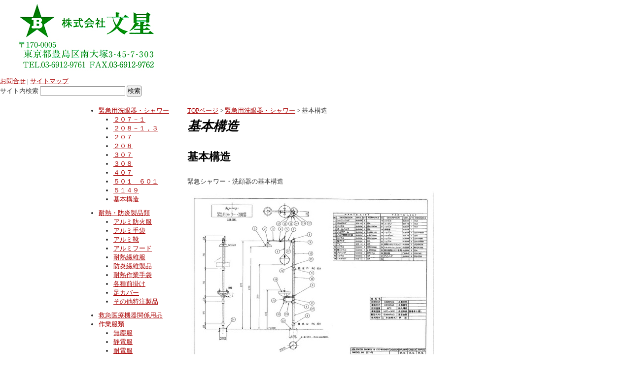

--- FILE ---
content_type: text/html
request_url: http://www.bunnsei.com/cat11/cat9/
body_size: 3526
content:
<!DOCTYPE html PUBLIC "-//W3C//DTD XHTML 1.0 Transitional//EN" "http://www.w3.org/TR/xhtml1/DTD/xhtml1-transitional.dtd">
<html xmlns="http://www.w3.org/1999/xhtml" id="sixapart-standard">
<head>
	<meta http-equiv="Content-Type" content="text/html; charset=UTF-8" />
	<title>

基本構造


 - 株式会社　文星</title>

	
	<meta name="keywords" content="基本構造,緊急用洗眼器,緊急用シャワー,防災用品,株式会社文星" />
	<meta name="description" content="緊急用洗眼器,緊急用シャワー,防災用品,株式会社文星" />
	

	<meta name="generator" content="Movable Type 5.161-ja" />
	<link rel="stylesheet" href="http://www.bunnsei.com/styles.css" type="text/css" />
	


</head>

<body class="mt-archive-listing mt-category-archive layout-tw">
<a name="top" id="top"></a>
<div id="container">
<div id="container-inner">

<div id="header-module">
<div id="header-module-inner">

<div id="header-description"></div>

<div id="header-contents">
<div class="left"><a href="http://www.bunnsei.com/"><img src="http://www.bunnsei.com/assets_c/2014/01/logo2-s-thumb-350x156-138.jpg" class="logo" alt="株式会社　文星" title="株式会社　文星" /></a>
			
	
	

</div>
<div class="right"><div class="sub-contents"><a href="https://www.bunnsei.com/form/index.html">お問合せ</a> | <a href="http://www.bunnsei.com/sitemap.html">サイトマップ</a></div>
<div class="widget-header-search">
	<div class="search-content">
		<form method="get" action="http://www.bunnsei.com/mtos5/mt-search.cgi">
		<input type="hidden" name="IncludeBlogs" value="2" />
		<label for="search" accesskey="4" class="header-name">サイト内検索</label>
		<input id="search" name="search" size="20" class="box" />
		<input type="submit" value="検索" class="submit" />
		</form>
	</div>
</div>
</div>
<div class="clear"></div>
</div>
</div>
</div>

<div id="head-main">
<div id="head-main-inner">

</div>
</div>

<div id="content">
<div id="content-inner">
<div id="alpha">
<div id="alpha-inner">


<div class="navi">








<a href="http://www.bunnsei.com/">TOPページ</a>  &gt;


<a href="http://www.bunnsei.com/cat11/">緊急用洗眼器・シャワー</a>



&gt;
基本構造












</div>



<h1 class="archive-title">

    
<em>基本構造</em>
    
    

</h1>


        

<div id="entry-35" class="entry-asset asset">
	<div class="asset-header">
	<h2 class="asset-name"><a href="http://www.bunnsei.com/cat11/cat9/post_23.html">基本構造</a></h2>
	</div>
	<div class="asset-content">
		
		<div class="asset-body">
		&nbsp;<br /><p>緊急シャワー・洗顔器の基本構造</p>
<a onclick="window.open('http://www.bunnsei.com/web/assets_c/2014/01/kouzou-178.html','popup','width=1123,height=794,scrollbars=no,resizable=no,toolbar=no,directories=no,location=no,menubar=no,status=no,left=0,top=0'); return false" href="http://www.bunnsei.com/web/assets_c/2014/01/kouzou-178.html"><img width="500" height="353" class="mt-image-none" alt="kouzou.jpg" src="http://www.bunnsei.com/web/assets_c/2014/01/kouzou-thumb-500x353-178.jpg" /></a>
		</div>
		
		
		
		
		
		<div class="clear"></div>

		<div class="asset-meta">
	<span class="separator">|</span> <a class="permalink" href="http://www.bunnsei.com/cat11/cat9/post_23.html">詳細ページ</a>
	
	
</div>
	

	</div>
	<div class="asset-footer"></div>
</div>







        


<div id="gotop">
<a href="#top">このページのトップへ</a>
</div>
</div>
</div>


<div id="beta">
	<div id="beta-inner">	
	<div class="widget-main-menu">
	<div class="menu-content">
	
	<ul class="menu-list">
		
		<li class="menu-list-item"><a href="http://www.bunnsei.com/cat11/">緊急用洗眼器・シャワー</a>
		
		
		
	<ul class="menu-list">
		
		<li class="menu-list-item"><a href="http://www.bunnsei.com/cat11/cat12/">２０７－１</a>
		
		
		
		</li>
	
	
	
		
		<li class="menu-list-item"><a href="http://www.bunnsei.com/cat11/cat11/">２０８－１，３</a>
		
		
		
		</li>
	
	
	
		
		<li class="menu-list-item"><a href="http://www.bunnsei.com/cat11/cat7/">２０７</a>
		
		
		
		</li>
	
	
	
		
		<li class="menu-list-item"><a href="http://www.bunnsei.com/cat11/cat6/">２０８</a>
		
		
		
		</li>
	
	
	
		
		<li class="menu-list-item"><a href="http://www.bunnsei.com/cat11/cat5/">３０７</a>
		
		
		
		</li>
	
	
	
		
		<li class="menu-list-item"><a href="http://www.bunnsei.com/cat11/cat4/">３０８</a>
		
		
		
		</li>
	
	
	
		
		<li class="menu-list-item"><a href="http://www.bunnsei.com/cat11/cat3/">４０７</a>
		
		
		
		</li>
	
	
	
		
		<li class="menu-list-item"><a href="http://www.bunnsei.com/cat11/501602/">５０１　６０１</a>
		
		
		
		</li>
	
	
	
		
		<li class="menu-list-item"><a href="http://www.bunnsei.com/cat11/cat8/">５１４９</a>
		
		
		
		</li>
	
	
	
		
		<li class="menu-list-item"><a href="http://www.bunnsei.com/cat11/cat9/">基本構造</a>
		
		
		
		</li>
	</ul>
	
		</li>
	
	
	
		
		<li class="menu-list-item"><a href="http://www.bunnsei.com/cat/">耐熱・防炎製品類</a>
		
		
		
	<ul class="menu-list">
		
		<li class="menu-list-item"><a href="http://www.bunnsei.com/cat/cat9/">アルミ防火服</a>
		
		
		
		</li>
	
	
	
		
		<li class="menu-list-item"><a href="http://www.bunnsei.com/cat/cat8/">アルミ手袋</a>
		
		
		
		</li>
	
	
	
		
		<li class="menu-list-item"><a href="#">アルミ靴</a>
		
		
		</li>
	
	
	
		
		<li class="menu-list-item"><a href="#">アルミフード</a>
		
		
		</li>
	
	
	
		
		<li class="menu-list-item"><a href="http://www.bunnsei.com/cat/cat5/">耐熱繊維服</a>
		
		
		
		</li>
	
	
	
		
		<li class="menu-list-item"><a href="#">防炎繊維製品</a>
		
		
		</li>
	
	
	
		
		<li class="menu-list-item"><a href="#">耐熱作業手袋</a>
		
		
		</li>
	
	
	
		
		<li class="menu-list-item"><a href="#">各種前掛け</a>
		
		
		</li>
	
	
	
		
		<li class="menu-list-item"><a href="#">足カバー</a>
		
		
		</li>
	
	
	
		
		<li class="menu-list-item"><a href="#">その他特注製品</a>
		
		
		</li>
	</ul>
	
		</li>
	
	
	
		
		<li class="menu-list-item"><a href="#">救急医療機器関係用品</a>
		
		
		</li>
	
	
	
		
		<li class="menu-list-item"><a href="http://www.bunnsei.com/cat1/">作業服類</a>
		
		
		
	<ul class="menu-list">
		
		<li class="menu-list-item"><a href="http://www.bunnsei.com/cat1/cat7/">無塵服</a>
		
		
		
		</li>
	
	
	
		
		<li class="menu-list-item"><a href="#">静電服</a>
		
		
		</li>
	
	
	
		
		<li class="menu-list-item"><a href="#">耐電服</a>
		
		
		</li>
	
	
	
		
		<li class="menu-list-item"><a href="#">耐酸服</a>
		
		
		</li>
	
	
	
		
		<li class="menu-list-item"><a href="#">円管服・防寒服</a>
		
		
		</li>
	
	
	
		
		<li class="menu-list-item"><a href="#">化学防護服</a>
		
		
		</li>
	
	
	
		
		<li class="menu-list-item"><a href="http://www.bunnsei.com/cat1/cat1/">タイベック</a>
		
		
		
		</li>
	
	
	
		
		<li class="menu-list-item"><a href="#">その他特注社業服類</a>
		
		
		</li>
	</ul>
	
		</li>
	
	
	
		
		<li class="menu-list-item"><a href="#">手袋類</a>
		
		
	<ul class="menu-list">
		
		<li class="menu-list-item"><a href="#">皮手袋</a>
		
		
		</li>
	
	
	
		
		<li class="menu-list-item"><a href="#">溶接用手袋</a>
		
		
		</li>
	
	
	
		
		<li class="menu-list-item"><a href="#">耐熱手袋</a>
		
		
		</li>
	
	
	
		
		<li class="menu-list-item"><a href="#">耐溶剤手袋</a>
		
		
		</li>
	
	
	
		
		<li class="menu-list-item"><a href="#">耐油手袋</a>
		
		
		</li>
	
	
	
		
		<li class="menu-list-item"><a href="#">切創防止手袋</a>
		
		
		</li>
	
	
	
		
		<li class="menu-list-item"><a href="#">帆布手袋</a>
		
		
		</li>
	</ul>
	
		</li>
	
	
	
		
		<li class="menu-list-item"><a href="#">マスク類</a>
		
		
	<ul class="menu-list">
		
		<li class="menu-list-item"><a href="#">防毒マスク</a>
		
		
		</li>
	
	
	
		
		<li class="menu-list-item"><a href="#">防塵マスク</a>
		
		
		</li>
	
	
	
		
		<li class="menu-list-item"><a href="#">エアーラインマスク</a>
		
		
		</li>
	
	
	
		
		<li class="menu-list-item"><a href="#">使い捨て式防塵マスク</a>
		
		
		</li>
	</ul>
	
		</li>
	
	
	
		
		<li class="menu-list-item"><a href="#">メガネ類</a>
		
		
	<ul class="menu-list">
		
		<li class="menu-list-item"><a href="#">防塵メガネ</a>
		
		
		</li>
	
	
	
		
		<li class="menu-list-item"><a href="#">遮光メガネ</a>
		
		
		</li>
	
	
	
		
		<li class="menu-list-item"><a href="#">防炎面</a>
		
		
		</li>
	
	
	
		
		<li class="menu-list-item"><a href="#">溶接面</a>
		
		
		</li>
	
	
	
		
		<li class="menu-list-item"><a href="#">防熱面</a>
		
		
		</li>
	</ul>
	
		</li>
	
	
	
		
		<li class="menu-list-item"><a href="#">測定器</a>
		
		
	<ul class="menu-list">
		
		<li class="menu-list-item"><a href="#">騒音計</a>
		
		
		</li>
	
	
	
		
		<li class="menu-list-item"><a href="#">風速計</a>
		
		
		</li>
	
	
	
		
		<li class="menu-list-item"><a href="#">照度計</a>
		
		
		</li>
	
	
	
		
		<li class="menu-list-item"><a href="#">粉じん計</a>
		
		
		</li>
	
	
	
		
		<li class="menu-list-item"><a href="#">酸素測定器</a>
		
		
		</li>
	
	
	
		
		<li class="menu-list-item"><a href="#">ガス検知器</a>
		
		
		</li>
	</ul>
	
		</li>
	
	
	
		
		<li class="menu-list-item"><a href="#">安全帽</a>
		
		
	<ul class="menu-list">
		
		<li class="menu-list-item"><a href="#">ＭＰ型</a>
		
		
		</li>
	
	
	
		
		<li class="menu-list-item"><a href="#">野球帽型</a>
		
		
		</li>
	
	
	
		
		<li class="menu-list-item"><a href="#">その他各種安全帽</a>
		
		
		</li>
	</ul>
	
		</li>
	
	
	
		
		<li class="menu-list-item"><a href="#">安全靴</a>
		
		
	<ul class="menu-list">
		
		<li class="menu-list-item"><a href="#">一般作業用</a>
		
		
		</li>
	
	
	
		
		<li class="menu-list-item"><a href="#">静電靴</a>
		
		
		</li>
	
	
	
		
		<li class="menu-list-item"><a href="#">耐電靴</a>
		
		
		</li>
	
	
	
		
		<li class="menu-list-item"><a href="#">その他特殊作業用安全靴</a>
		
		
		</li>
	</ul>
	
		</li>
	
	
	
		
		<li class="menu-list-item"><a href="http://www.bunnsei.com/cat8/">その他</a>
		
		
		
	<ul class="menu-list">
		
		<li class="menu-list-item"><a href="http://www.bunnsei.com/cat8/cat12/">パーソナル防災用品</a>
		
		
		
		</li>
	
	
	
		
		<li class="menu-list-item"><a href="#">各種防災用品</a>
		
		
		</li>
	
	
	
		
		<li class="menu-list-item"><a href="http://www.bunnsei.com/cat8/cat8/">各種安全標識</a>
		
		
		
		</li>
	
	
	
		
		<li class="menu-list-item"><a href="#">ステッカー</a>
		
		
		</li>
	
	
	
		
		<li class="menu-list-item"><a href="#">耳栓</a>
		
		
		</li>
	
	
	
		
		<li class="menu-list-item"><a href="#">オイル吸収マット</a>
		
		
		</li>
	
	
	
		
		<li class="menu-list-item"><a href="#">安全帯</a>
		
		
		</li>
	
	
	
		
		<li class="menu-list-item"><a href="#">安全旗</a>
		
		
		</li>
	
	
	
		
		<li class="menu-list-item"><a href="#">安全衛生旗</a>
		
		
		</li>
	
	
	
		
		<li class="menu-list-item"><a href="#">腕章</a>
		
		
		</li>
	
	
	
		
		<li class="menu-list-item"><a href="#">その他安全衛生保護用品</a>
		
		
		</li>
	
	
	
		
		<li class="menu-list-item"><a href="#">アウトドア用品</a>
		
		
		</li>
	</ul>
	
		</li>
	</ul>
	
	</div>
</div>

<div class="widget-company">
	<div class="widget-content">
	&nbsp;<h2><strong><font style="font-size: 1.25em;">㈱文星　会社概要</font></strong></h2><div class="content">創業：平成３年４月</div><div class="content">&nbsp;</div><div class="content">私が社長です<br /><img width="150" height="218" class="mt-image-none" alt="㈱文星社長　小谷野久子" src="http://www.bunnsei.com/web/images/koyano.jpg" /></div><div class="content"><ul><li></li><li>電話：03-6912-9761</li><li>ＦＡＸ：03-6912-9762</li><li>メール：<a href="mailto:info2@bunnsei.com">info2@bunnsei.com</a></li><li>営業時間：<br />９：００～１９：００</li></ul></div><ul><li><strong>定休日：毎週土、日曜日</strong></li></ul><p><a href="http://www.bunnsei.com/web/post-2.html"><strong>会社概要詳細</strong></a></p>
<!-- GeoTrust Smart Icon tag. Do not edit. --> <script language="JavaScript" type="text/javascript" charset="Shift_JIS" src="//smarticon.geotrust.com/si.js"></script>
<!-- END of GeoTrust Smart Icon tag -->

	
	</div>
</div>


<div class="rss">
	<div class="rss-content">
	<a href="http://www.bunnsei.com/atom.xml">当サイトのRSSを購読</a>
	</div>
</div>

	</div>
</div>



</div>
</div>

<div id="footer">
	<div id="footer-inner">
	<div class="widget-footer-menu module">
	<div class="module-content">
	<ul class="module-list">
		
		
		<li class="module-list-item"><a href="http://www.bunnsei.com/cat11/">緊急用洗眼器・シャワー</a>
		
		
		</li>
		
		
		<li class="module-list-item"><a href="http://www.bunnsei.com/cat/">耐熱・防炎製品類</a>
		
		
		</li>
		
		
		<li class="module-list-item">救急医療機器関係用品
		
		</li>
		
		
		<li class="module-list-item"><a href="http://www.bunnsei.com/cat1/">作業服類</a>
		
		
		</li>
		
		
		<li class="module-list-item">手袋類
		
		</li>
		
		
		<li class="module-list-item">マスク類
		
		</li>
		
		
		<li class="module-list-item">メガネ類
		
		</li>
		
		
		<li class="module-list-item">測定器
		
		</li>
		
		
		<li class="module-list-item">安全帽
		
		</li>
		
		
		<li class="module-list-item">安全靴
		
		</li>
		
		
		<li class="module-list-item"><a href="http://www.bunnsei.com/cat8/">その他</a>
		
		
		</li>
		
	</ul>
	</div>
</div>

<div id="widget-copyright">
	<div class="copyright-content">
	Copyright &copy; 会社名. All Rights Reserved.
	</div>
</div>

	</div>
</div>

</div>
</div>
</body>
</html>



--- FILE ---
content_type: text/css
request_url: http://www.bunnsei.com/styles.css
body_size: 160
content:
@import url(http://www.bunnsei.com/mtos5/mt-static/themes-base/blog.css);
@import url(http://www.bunnsei.com/mtos5/mt-static/themes/minimalist-red/screen.css);
